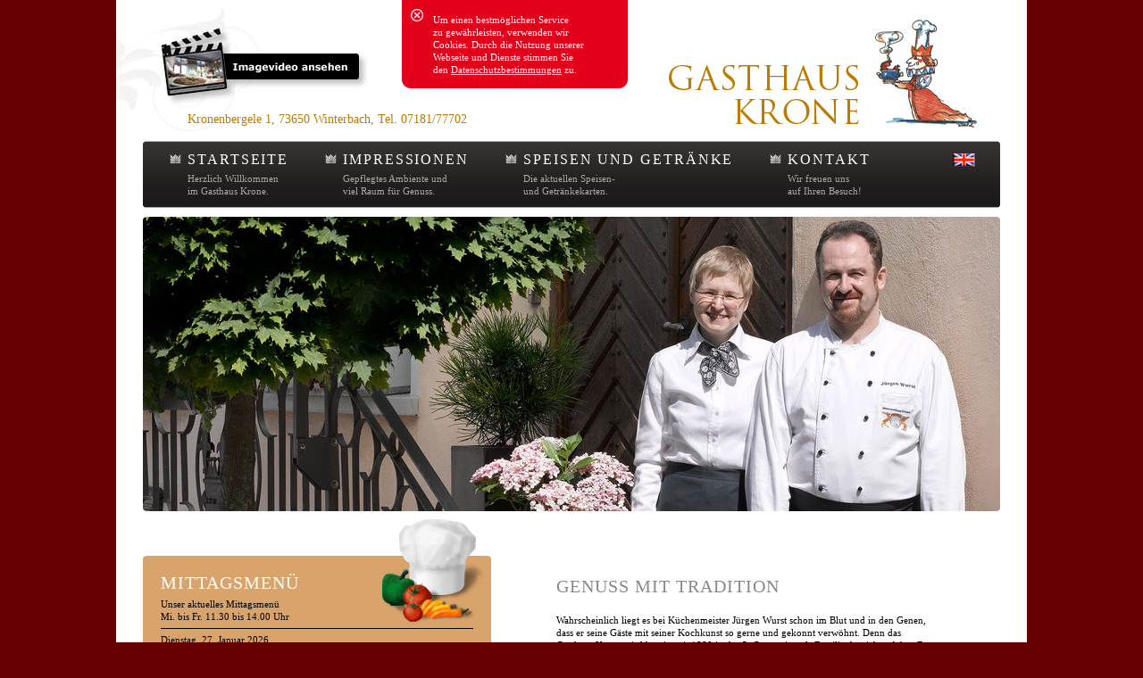

--- FILE ---
content_type: text/html
request_url: https://www.krone-winterbach.de/de/start.html
body_size: 23684
content:
<!DOCTYPE HTML PUBLIC "-//W3C//DTD HTML 4.01 Transitional//EN" "http://www.w3.org/TR/html4/loose.dtd">
<html>
<head>

<title>Gasthaus Krone Winterbach | Startseite</title>
<meta http-equiv="Content-Type" content="text/html; charset=UTF-8">
<meta http-equiv="pragma" content="no-cache" >
<meta name="content-language" content="de-DE" >
<meta name="robots" content="index, follow" >
<meta name="revisit-after" content="7 days" >
<meta name="publisher" content="Gasthaus Krone Winterbach" >
<meta name="author" content="Gasthaus Krone Winterbach" >
<meta name="keywords" content="Restaurant, Remstal, Winterbach, genie&szlig;en, gem&uuml;tlich, Spezialit&auml;ten, Wein, J&uuml;rgen Wurst" >
<meta name="description" content="Das traditionelle Gasthaus in Winterbach." >
<meta name="page-topic" content="Informationen rund um unser Haus und unsere K&uuml;che." >
<link rel="shortcut icon" href="favicon.ico" >

<script type="text/javascript" src="/includes/swfobject.js"></script>
<script type="text/javascript" src="/includes/jquery-1.4.4.min.js"></script>
<script type="text/javascript">
<!--

function MM_preloadImages() { //v3.0
  var d=document; if(d.images){ if(!d.MM_p) d.MM_p=new Array();
    var i,j=d.MM_p.length,a=MM_preloadImages.arguments; for(i=0; i<a.length; i++)
    if (a[i].indexOf("#")!=0){ d.MM_p[j]=new Image; d.MM_p[j++].src=a[i];}}
}

function MM_findObj(n, d) { //v4.01
  var p,i,x;  if(!d) d=document; if((p=n.indexOf("?"))>0&&parent.frames.length) {
    d=parent.frames[n.substring(p+1)].document; n=n.substring(0,p);}
  if(!(x=d[n])&&d.all) x=d.all[n]; for (i=0;!x&&i<d.forms.length;i++) x=d.forms[i][n];
  for(i=0;!x&&d.layers&&i<d.layers.length;i++) x=MM_findObj(n,d.layers[i].document);
  if(!x && d.getElementById) x=d.getElementById(n); return x;
}

function MM_swapImage() { //v3.0
  var i,j=0,x,a=MM_swapImage.arguments; document.MM_sr=new Array; for(i=0;i<(a.length-2);i+=3)
   if ((x=MM_findObj(a[i]))!=null){document.MM_sr[j++]=x; if(!x.oSrc) x.oSrc=x.src; x.src=a[i+2];}
}

function MM_showHideLayers() { //v9.0
  var i,p,v,obj,args=MM_showHideLayers.arguments;
  for (i=0; i<(args.length-2); i+=3) 
  with (document) if (getElementById && ((obj=getElementById(args[i]))!=null)) { v=args[i+2];
    if (obj.style) { obj=obj.style; v=(v=='show')?'visible':(v=='hide')?'hidden':v; }
    obj.visibility=v; }
}

function MM_openBrWindow(theURL,winName,features) { //v2.0
  window.open(theURL,winName,features);
}


function MM_changeProp(objId,x,theProp,theValue) { //v9.0
  var obj = null; with (document){ if (getElementById)
  obj = getElementById(objId); }
  if (obj){
    if (theValue == true || theValue == false)
      eval("obj.style."+theProp+"="+theValue);
    else eval("obj.style."+theProp+"='"+theValue+"'");
  }
}


//-->
</script>




<link rel="stylesheet" type="text/css" href="https://admin.benelino.de/css/speisekarte_B100809001.css" media="screen">


<style type="text/css" media="screen">

body,p,table,tr,td { font-family:Verdana; font-weight:normal; font-size: 11px; line-height:14px; color:#000000; text-decoration: none }

form { margin:0px }

input, select, option { font-size:10px; margin:3px 0px 3px 0px }

p { margin: 5px 0px 5px 0px }

h1 { font-family:Georgia; font-weight:normal; font-size: 20px; line-height:22px; letter-spacing:0.05em; color:#888888; text-decoration: none; margin:0px 0px 20px 0px }

h2 { font-family:Verdana; font-weight:bold; font-size: 12px; color:#000000; text-decoration: none; margin:20px 0px 5px 0px }

#datenschutz h2 { font-size:14px; color: #888888}

#datenschutz h3 { font-size: 11px}

a:link { font-family:Verdana; font-weight:normal; font-size: 11px; line-height:14px; color:#bc7b00; text-decoration: underline }
a:visited { font-family:Verdana; font-weight:normal; font-size: 11px; line-height:14px; color:#bc7b00; text-decoration: underline }
a:active { font-family:Verdana; font-weight:normal; font-size: 11px; line-height:14px; color:#bc7b00; text-decoration: underline }
a:hover { font-family:Verdana; font-weight:normal; font-size: 11px; line-height:14px; color:#660000; text-decoration: underline }

.menue:link { font-family:Georgia; font-weight:normal; font-size: 16px; letter-spacing:0.12em; color:#ffffff; text-decoration: none }
.menue:visited { font-family:Georgia; font-weight:normal; font-size: 16px; letter-spacing:0.12em; color:#ffffff; text-decoration: none }
.menue:active { font-family:Georgia; font-weight:normal; font-size: 16px; letter-spacing:0.12em; color:#ffffff; text-decoration: none }
.menue:hover { font-family:Georgia; font-weight:normal; font-size: 16px; letter-spacing:0.12em; color:#e2001a; text-decoration: none }

.cookiepopup { color:#ffffff }

a.cookiepopup:link { font-family:Verdana; font-weight:normal; font-size: 11px; line-height:14px; color:#ffffff; text-decoration: underline }
a.cookiepopup:visited { font-family:Verdana; font-weight:normal; font-size: 11px; line-height:14px; color:#ffffff; text-decoration: underline }
a.cookiepopup:active { font-family:Verdana; font-weight:normal; font-size: 11px; line-height:14px; color:#ffffff; text-decoration: underline }
a.cookiepopup:hover { font-family:Verdana; font-weight:normal; font-size: 11px; line-height:14px; color:#000000; text-decoration: underline }

.menuesub { font-family:Verdana; font-weight:normal; font-size: 11px; line-height:14px; color:#a8a8a8; text-decoration: none }

.headakt { font-family:Georgia; font-weight:normal; font-size: 20px; letter-spacing:0.05em; color:#ffffff; text-decoration: none; margin:0px 0px 5px 0px }

.rot { font-family:Verdana; font-size: 11px; line-height:14px; color:#660000; text-decoration: none }
.fettrot { font-family:Verdana; font-weight:bold; font-size: 11px; line-height:14px; color:#660000; text-decoration: none }

.footer1:link { font-family:Verdana; font-weight:normal; font-size: 11px; color:#bc7b00; text-decoration: underline }
.footer1:visited { font-family:Verdana; font-weight:normal; font-size: 11px; color:#bc7b00; text-decoration: underline }
.footer1:active { font-family:Verdana; font-weight:normal; font-size: 11px; color:#bc7b00; text-decoration: underline }
.footer1:hover { font-family:Verdana; font-weight:normal; font-size: 11px; color:#660000; text-decoration: underline }

.footer2:link { font-family:Verdana; font-weight:normal; font-size: 10px; color:#cccccc; text-decoration: none }
.footer2:visited { font-family:Verdana; font-weight:normal; font-size: 10px; color:#cccccc; text-decoration: none }
.footer2:active { font-family:Verdana; font-weight:normal; font-size: 10px; color:#cccccc; text-decoration: none }
.footer2:hover { font-family:Verdana; font-weight:normal; font-size: 10px; color:#999999; text-decoration: underline }

.weiterlesen:link { font-family:Verdana; font-weight:normal; font-size: 11px; color:#660000; text-decoration: underline }
.weiterlesen:visited { font-family:Verdana; font-weight:normal; font-size: 11px; color:#660000; text-decoration: underline }
.weiterlesen:active { font-family:Verdana; font-weight:normal; font-size: 11px; color:#660000; text-decoration: underline }
.weiterlesen:hover { font-family:Verdana; font-weight:normal; font-size: 11px; color:#000000; text-decoration: underline }


.h1_karte { font-family:Georgia; font-weight:normal; font-size: 20px; letter-spacing:0.05em; color:#888888; text-decoration: none; text-align:center }

.h2_karte { font-family:Verdana; font-weight:bold; font-size: 12px; color:#000000; text-decoration: none; text-align:center }

.p_karte { font-family:Verdana; font-weight:normal; font-size: 10px; line-height:12px; color:#000000; text-decoration: none; text-align:center }

.k_karte { font-family:Verdana; font-weight:normal; font-size: 10px; line-height:12px; color:#000000; text-decoration: none; text-align:center }


</style>

<script type="text/javascript">

// Infotext animiert anzeigen, falls vorhanden...

$(window).load(function () {
	if (document.getElementById('infotext')) {
		$("#maincontainer").delay(500).animate({ top: '+=35' }, 500, function () {
				$("#infotext").fadeTo(0,0);
				document.getElementById('infotext').style.visibility = 'visible';
				$("#infotext").fadeTo(500,1);
		});
	}
});



</script>

</head>


<body bgcolor="#660000" style="margin:0px" onLoad="MM_preloadImages('/bilder/preload/leer.png','/bilder/preload/mt_unten.png','/bilder/preload/ladekreis.gif','/bilder/preload/infobar_silber.jpg','/bilder/preload/pdf.png','/bilder/preload/links_oben.png','/bilder/preload/mt_oben.png','/bilder/preload/pdf_over.png','/bilder/preload/infobar_rot.jpg','/bilder/preload/infobar_gruen.jpg'); ">


<div style="position:absolute; top:0px; left:50%; width:1020px; bottom:0px; margin-left:-510px; background-color:#ffffff; z-index:10"> <!-- Haupt-DIV -->
	
	<div style="position:absolute; top:0px; left:0px; width:1020px; height:300px; background-color:#ffffff"></div>
	
	<div id="popupbox" name="popupbox" style="position:absolute"><div class="cookiepopup" style="position:relative; top:0px; left:320px; width:218px; height:84px; padding: 15px 0px 0px 35px; background-image:url(/bilder/popupbox.png); z-index:100">
		Um einen bestmöglichen Service<br>
		zu gewährleisten, verwenden wir<br>
		Cookies. Durch die Nutzung unserer<br>
		Webseite und Dienste stimmen Sie<br>
		den <a class="cookiepopup" href="/de/datenschutz.html" target="_blank">Datenschutzbestimmungen</a> zu.
		<div style="position:absolute; display:block; top:10px; left:10px"><img id="kreuz" name="kreuz" src="/bilder/kreuz.png" width="14" height="14" border="0" alt="" style="cursor:pointer"></div>
		<script type="text/javascript">

		$('#kreuz').mouseover(function(){
			$('#kreuz').attr('src','/bilder/kreuz_over.png');
		});

		$('#kreuz').mouseout(function(){
			$('#kreuz').attr('src','/bilder/kreuz.png');
		});

		$('#kreuz').click(function(){
				var phpsessid='94t0l95bd1gho1700d8849psh6';
				$.ajax({ url: 'https://www.krone-winterbach.de/ajax/bannerdeaktivieren.php?PHPSESSID='+phpsessid });
				$('#popupbox').css('display','none');
		});

		</script></div></div>	
	<a href="/de/start.html?lang=de&amp;mid=1"><img src="/bilder/logo_krone.png" width="349" height="125" border="0" alt="" style="position:absolute; top:20px; left:617px; z-index:20"></a>
	<img src="/bilder/ornament1.jpg" width="162" height="149" border="0" alt="" style="position:absolute; top:0px; left:0px; z-index:20">
	
	<div style="position:absolute; top:121px; left:80px; width: 530px; height:20px; font-family: Georgia; font-size: 14px; color:#bc7b00 ;z-index:20">
		<div style="position:absolute; bottom:0px; z-index:20">Kronenbergele 1, 73650 Winterbach, Tel. 07181/77702</div>
	</div>
	
	<div style="position:absolute; top:30px; left:50px; z-index:30"><a href="/wzv-krone-winterbach-final.mp4" target="_blank"><img src="/bilder/videobutton.png" width="233" height="89" border="0" alt=""></a></div>	
	
	<div style="position:absolute; top:158px; left:30px; width:960px; height:75px; background-image:url(/bilder/hintergrund_menue.png); z-index:20">
		<table cellspacing="0" cellpadding="0" border="0" style="margin: 14px 0px 0px 50px"><tr>
	<td style="padding-right:60px; vertical-align:top">
		<div style="position:relative; top:0px; left:0px">
		<div style="position:absolute; top:0px; left:-20px"><img src="/bilder/kleine_krone.png" width="13" height="12" border="0" alt=""></div><a class="menue" href="/de/start.html" style="white-space:nowrap">STARTSEITE</a>
		<p class="menuesub" style="margin:7px 0px 0px 0px; white-space:nowrap">Herzlich Willkommen<br>
im Gasthaus Krone.</p></div>
	</td>
	<td style="padding-right:60px; vertical-align:top">
		<div style="position:relative; top:0px; left:0px">
		<div style="position:absolute; top:0px; left:-20px"><img src="/bilder/kleine_krone.png" width="13" height="12" border="0" alt=""></div><a class="menue" href="/de/impressionen.html" style="white-space:nowrap">IMPRESSIONEN</a>
		<p class="menuesub" style="margin:7px 0px 0px 0px; white-space:nowrap">Gepflegtes Ambiente und<br>
viel Raum für Genuss.</p>
		</div>
	</td>
	<td style="padding-right:60px; vertical-align:top">
		<div style="position:relative; top:0px; left:0px">
		<div style="position:absolute; top:0px; left:-20px"><img src="/bilder/kleine_krone.png" width="13" height="12" border="0" alt=""></div><a class="menue" href="/de/speisen_und_getraenke.html" style="white-space:nowrap">SPEISEN UND GETR&Auml;NKE</a>
		<p class="menuesub" style="margin:7px 0px 0px 0px; white-space:nowrap">Die aktuellen Speisen-<br>
und Getränkekarten.</p>
		</div>
	</td>
	<td style="padding-right:60px; vertical-align:top">
		<div style="position:relative; top:0px; left:0px">
		<div style="position:absolute; top:0px; left:-20px"><img src="/bilder/kleine_krone.png" width="13" height="12" border="0" alt=""></div><a class="menue" href="/de/kontakt.html" style="white-space:nowrap">KONTAKT</a>
		<p class="menuesub" style="margin:7px 0px 0px 0px; white-space:nowrap">Wir freuen uns<br>
auf Ihren Besuch!</p>
		</div>
	</td>
	</tr></table><div style="position:absolute; top:14px; left:907px"><a href="/en/start.html"><img src="/bilder/flagge_en.png" width="25" height="15" border="0" alt=""></a></div>	</div>
	
	
	
	<div id="maincontainer" style="position:absolute; top:243px; left:0px; width:1020px; z-index:30; background-color:#ffffff">
	
	
		<div id="content" style="position:relative; top:0px; left:0px; width:1020px; z-index:40">
		
			<table cellspacing="0" cellpadding="0" border="0" style="width:1020px">
			<tr>
			<td style="width:30px"><img src="/bilder/preload/leer.png" width="30" height="660" border="0" alt=""></td>
			<td style="width:960px; vertical-align:top"><div id="slideshow" style="position: relative; top:0px; left:0px; width:960px; height:330px"><img id="startbild" style="position:absolute; top:0px; left:0px; z-index:1" src="https://admin.benelino.de/galeriefotos/galeriefoto_B100809001_1144_96_foto.jpg" width="960" height="330" border="0" alt=""></div><script type="text/javascript">
var index = 1;
var bildnummer = 0;
var images = new Array();

images[0] = $('#startbild');

images[1] = new Image();
	images[1].src='https://admin.benelino.de/galeriefotos/galeriefoto_B100809001_1144_60_foto.jpg';
	$(images[1]).css('position','absolute');
	$(images[1]).css('top','0px');
	$(images[1]).css('left','0px');
	
images[2] = new Image();
	images[2].src='https://admin.benelino.de/galeriefotos/galeriefoto_B100809001_1144_65_foto.jpg';
	$(images[2]).css('position','absolute');
	$(images[2]).css('top','0px');
	$(images[2]).css('left','0px');
	
images[3] = new Image();
	images[3].src='https://admin.benelino.de/galeriefotos/galeriefoto_B100809001_1144_62_foto.jpg';
	$(images[3]).css('position','absolute');
	$(images[3]).css('top','0px');
	$(images[3]).css('left','0px');
	
images[4] = new Image();
	images[4].src='https://admin.benelino.de/galeriefotos/galeriefoto_B100809001_1144_64_foto.jpg';
	$(images[4]).css('position','absolute');
	$(images[4]).css('top','0px');
	$(images[4]).css('left','0px');
	
images[5] = new Image();
	images[5].src='https://admin.benelino.de/galeriefotos/galeriefoto_B100809001_1144_63_foto.jpg';
	$(images[5]).css('position','absolute');
	$(images[5]).css('top','0px');
	$(images[5]).css('left','0px');
	
images[6] = new Image();
	images[6].src='https://admin.benelino.de/galeriefotos/galeriefoto_B100809001_1144_61_foto.jpg';
	$(images[6]).css('position','absolute');
	$(images[6]).css('top','0px');
	$(images[6]).css('left','0px');
	
images[7] = new Image();
	images[7].src='https://admin.benelino.de/galeriefotos/galeriefoto_B100809001_1144_86_foto.jpg';
	$(images[7]).css('position','absolute');
	$(images[7]).css('top','0px');
	$(images[7]).css('left','0px');
	
	$(window).ready(function(){ checkAlleGeladen(); });


	function checkAlleGeladen() {
	
		var geladen = true;
		for(i=1;i<images.length;i++) if (images[i].complete != true) geladen = false;
		if (geladen == true) {
			window.setTimeout('bildWechseln();',7000);
		} else {
			window.setTimeout('checkAlleGeladen();',100);
		}
		
	} // End der Funktion
	
	function bildWechseln() {
	
		bildnummer++;
		if (bildnummer > (images.length)-1) bildnummer = 0;
		$(images[bildnummer]).css('z-index',++index);
		$(images[bildnummer]).stop().clearQueue().fadeTo(0,0);
		$('#slideshow').append(images[bildnummer]);
		$(images[bildnummer]).stop().clearQueue().fadeTo(2000,1,function(){
			if (bildnummer == 0) {
				$(images[images.length-1]).remove();
			} else {
				$(images[bildnummer-1]).remove();
			}
		});
		window.setTimeout('bildWechseln()',7000);
	} // Ende der Funktion

</script>
<table cellspacing="0" cellpadding="0" border="0" style="width:940px; margin-top:50px">
<tr>
<td style="width:390px; vertical-align:top">


<table cellspacing="0" cellpadding="0" border="0" style="width:390px">

<tr>
<td><img src="/bilder/kopf.png" width="390" height="3" border="0" alt=""><div style="position:relative"><div style="position:absolute; top:-47px; left:265px">
<img src="/bilder/muetze.png" width="122" height="124" border="0" alt="">
</div>



</div>

</td>
</tr>

<tr>
<td style="background-image:url(/bilder/fuellung.png); padding: 20px 20px 20px 20px">

<p class="headakt" style="margin-bottom:10px">MITTAGSMEN&Uuml;</p>
<p>Unser aktuelles Mittagsmenü<br>
Mi. bis Fr. 11.30 bis 14.00 Uhr</p>
<hr noshade style="color:#000000; background-color:#000000; border:0px; height:1px; width:350px"><p style="margin:5px 0px 0px 0px">Dienstag, 27. Januar 2026</p><table cellspacing="0" cellpadding="0" border="0" style="width:350px"><tr><td style="vertical-align:top"><span class="fettrot">
	Heute hat unser Gasthaus geschlossen.<br>
An anderen Werktagen finden Sie an dieser Stelle<br>
unseren täglich wechselnden Mittagstisch.
	</span></td><td style="vertical-align:top"><span class="fettrot">
	&nbsp;
	</span></td></tr></table>
<div style="position:relative; top:0px; left:0px; z-index:10">

<div style="position:absolute; top:20px; left:-46px; z-index:10">
<img src="/bilder/kalender.png" width="103" height="128" border="0" alt="">
</div>

<p class="headakt" style="margin-top:30px; margin-bottom:10px">AKTUELLE TERMINE</p><table cellspacing="0" cellpadding="0" border="0"><tr><td><img src="/bilder/preload/leer.png" width="10" height="95" border="0" alt=""></td><td style="vertical-align:top"><p style="margin-left:50px"><span class="fettrot">Zur Zeit gibt es keine Termine.</span></p></td></tr></table>

<div style="position:relative; top:0px; left:0px; z-index:20">
<p class="headakt" style="margin-top:20px; margin-bottom:10px">E-MAIL SERVICE</p>
<p>Wir informieren Sie automatisch t&auml;glich &uuml;ber den aktuellen Mittagstisch sowie &uuml;ber neue Termine. Sie k&ouml;nnen diesen Service jederzeit ganz einfach wieder abbestellen.</p>
<form action="/de/start.html" method="post">
<input type="hidden" name="mid" value="1">
<input type="hidden" name="modus" value="abonnieren">
<input type="hidden" name="lang" value="de"><p><input type="checkbox" name="datenschutz" value="gelesen" > Ich habe die <a class="weiterlesen" href="/de/datenschutz.html" target="_blank">Datenschutzhinweise</a> gelesen</p>

<input style="width:200px; margin-right:7px" type="text" name="email" value="Ihre E-Mail-Adresse ..." onClick="this.value='';"><input type="submit" value="Abonnieren">
</form></div></div></td>
</tr>
<tr>
<td><img src="/bilder/fuss.png" width="390" height="3" border="0" alt=""></td>
</tr>
</table>
</td>
<td style="width:50px"></td>
<td style="width:400px; vertical-align:top; padding-top:0px"><div style="margin-top:23px"><h1>GENUSS MIT TRADITION</h1>

<p>Wahrscheinlich liegt es bei K&uuml;chenmeister J&uuml;rgen Wurst schon im Blut und in den Genen, dass er seine G&auml;ste mit seiner Kochkunst so gerne und gekonnt verw&ouml;hnt. Denn das Gasthaus Krone wird bereits seit 1880 in der 5.&nbsp;Generation als Familienbetrieb gef&uuml;hrt. Er selbst hat sich nach der Ausbildung in der H&ouml;hengastst&auml;tte Stumpenhof erst einmal ein wenig umgeschaut &ndash; in der Schweiz und in der Region. Heute verwirklicht er in der Krone seine hohen Anspr&uuml;che an Qualit&auml;t und Sorgfalt. Dazu geh&ouml;ren selbstverst&auml;ndlich auch der freundliche Service unter der Leitung von Dorothee Ritter von Poppy, das pers&ouml;nliche Wort und Flexibilit&auml;t, damit sich auch Kinder, Senioren oder gr&ouml;&szlig;ere Gruppen wohl f&uuml;hlen.</p>

<p>Zu seinem Anspruch geh&ouml;rt auch die Bereitschaft, Verantwortung zu &uuml;bernehmen und Engagement zu zeigen &ndash; als Ausbildungsbetrieb, als Mitglied in der Meistervereinigung Gastronom Baden-W&uuml;rttemberg e.V., im Verband der K&ouml;che Deutschland, im Tourismusverein Remstal-Route e.V. (Einl&ouml;sung von Gutscheinen) oder auch als Gr&uuml;ndungsmitglied der Aktion Wild aus der Region.</p>

<p>Mit 35 Sitzpl&auml;tzen im Gastraum und einem Nebenzimmer f&uuml;r ca. 60 Personen bietet die Krone auch f&uuml;r Feste und Feiern einen harmonischen Rahmen: Taufe, Kommunion oder Konfirmation, Geburtstag oder Hochzeit, Weihnachtsfeier oder Betriebsjubil&auml;um, Weihnachten oder Silvester &ndash;&nbsp;wir erf&uuml;llen gerne Ihre W&uuml;nsche!</p>

<p>Bitte reservieren Sie rechtzeitig unter: <strong>Telefon&nbsp;07181/77702</strong></p>

<p>Wir akzeptieren:<img alt="" src="https://www.krone-winterbach.de/bilder/karten.png" style="position:relative; top:10px; margin-left:10px"></p>
</div></td>
<td style="width:50px"></td>
</tr>
</table></td>
			<td style="width:30px"><img src="/bilder/preload/leer.png" width="30" height="660" border="0" alt=""></td>
			</tr>
			</table>
				
		</div>
	
	
		<div id="footer" style="position:relative; top:50px; left:0px; z-index:30">
		
			<div id="ornament3" style="position:absolute; top:-157px; left:0px; width:1020px; background-color:#ffffff; z-index:30">
				<img src="/bilder/ornament3.jpg" width="351" height="312" border="0" alt="">
			</div>
			
			<div id="ornament2" style="position:absolute; top:-360px; left:677px; z-index:30">
				<img src="/bilder/ornament2.jpg" width="343" height="343" border="0" alt="">
			</div>
		
			<div style="position:absolute; top:0px; left:0px; z-index:35">
		
				<table cellspacing="0" cellpadding="0" border="0" style="width:1020px">
				<tr>
				<td style="padding:0px 30px 0px 30px; text-align:center"><a class="footer1" href="/de/start.html">Startseite</a><span style="color:#bc7b00; margin:0px 10px 0px 10px">/</span><a class="footer1" href="/de/impressionen.html">Impressionen</a><span style="color:#bc7b00; margin:0px 10px 0px 10px">/</span><a class="footer1" href="/de/speisen_und_getraenke.html">Speisen und Getr&auml;nke</a><span style="color:#bc7b00; margin:0px 10px 0px 10px">/</span><a class="footer1" href="/de/kontakt.html">Kontakt</a><span style="color:#bc7b00; margin:0px 10px 0px 10px">/</span><a class="footer1" href="/de/impressum.html">Impressum</a><span style="color:#bc7b00; margin:0px 10px 0px 10px">/</span><a class="footer1" href="/de/datenschutz.html">Datenschutz</a></td>
				</tr>
				<tr>
				<td style="font-size:10px; color:#cccccc; padding:3px 30px 0px 30px; text-align:center">
				&copy; 2010&nbsp;Gasthaus Krone<span style="margin:0px 5px 0px 5px">/</span><a class="footer2" href="http://validator.w3.org/check?uri=referer" target="_blank">W3C zertifiziertes HTML</a> & <a class="footer2" href="http://jigsaw.w3.org/css-validator/check/referer" target="_blank">CSS</a>
				</td>
				</tr>
				</table>
			
			</div>
			
		</div>
		

	</div>



	
</div> <!-- Ende Haupt-DIV -->

<div style="position:absolute; top:0px; left:0px; z-index:0"><img id="image0" src="/bilder/preload/leer.png" width="96" height="33" border="0" alt="" style="display:none"></div>




</body>
</html>













--- FILE ---
content_type: text/css
request_url: https://admin.benelino.de/css/speisekarte_B100809001.css
body_size: 8988
content:
/* ##### Haupt-Container ##### */

	 .benelino_haupt_container { margin: 0px }



/* ##### Links zu anderen Karten ##### */

	 .benelino_kartenlinks_container { text-align:center; margin:0px 0px 15px 0px }
	 .benelino_kartenlinks_link:link { font-family:Verdana; font-weight:normal; font-size: 10px; color:#666666; text-decoration: underline; margin:0px 10px 0px 10px }
	 .benelino_kartenlinks_link:visited { font-family:Verdana; font-weight:normal; font-size: 10px; color:#666666; text-decoration: underline }
	 .benelino_kartenlinks_link:active { font-family:Verdana; font-weight:normal; font-size: 10px; color:#666666; text-decoration: underline }
	 .benelino_kartenlinks_link:hover { font-family:Verdana; font-weight:normal; font-size: 10px; color:#000000; text-decoration: underline }



/* ##### Container fuer die Karte ##### */

	 .benelino_karte_container { border-style:solid; border-color:#e8d2a8; border-width:1px; margin:0px 0px 0px 0px; padding: 30px }



/* ##### Kopf der Karte ##### */

	 .benelino_kartenkopf_container_speisen { width:100%; text-align:center; margin:0px 0px 25px 0px }
	 .benelino_kartenkopf_container_getraenke { width:100%; text-align:center; margin:0px 0px 25px 0px }
	 .benelino_kartenkopf_bezeichnung { font-family:Georgia; font-weight:normal; font-size: 20px; line-height:22px; letter-spacing:0.05em; color:#888888; text-decoration: none; text-transform:uppercase; margin:0px 0px 3px 0px }
	 .benelino_kartenkopf_beschreibung { font-family:Verdana; font-weight:normal; font-size: 11px; color:#666666; text-decoration: none }



/* ##### Auswahl-Schaltflaechen ##### */

	 .benelino_getraenke_input_table { margin:0px auto 0px auto }
	 .benelino_speisen_input_table { margin:0px auto 0px auto }
	 .benelino_inputs { font-family:Verdana; font-weight:normal; font-size: 10px }
	 .benelino_selects { font-family:Verdana; font-weight:normal; font-size: 10px; width:130px }



/* ##### Trennlinie nach den Schaltflaechen bei Getraenken ##### */

	 .benelino_trennlinie_getranke { margin:20px 0px 30px 0px; border-width: 1px 0px 0px 0px; border-style: solid; border-color: #cccccc }



/* ##### Container fuer den Inhalt der Karte ##### */

	 .benelino_karteninhalt_container_speisen { margin:40px 0px 40px 0px }
	 .benelino_karteninhalt_container_getraenke { margin:30px 0px 40px 0px }



/* ##### Überschriften fuer Getraenke ##### */

	 .benelino_getraenke_gruppe { font-family:Verdana; font-weight:bold; font-size: 13px; color:#666666; text-decoration: none; margin:0px 0px 3px 0px }
	 .benelino_getraenke_sorte { font-family:Verdana; font-weight:bold; font-size: 13px; color:#666666; text-decoration: none; margin:0px 0px 3px 15px }
	 .benelino_getraenke_land { font-family:Verdana; font-weight:bold; font-size: 13px; color:#666666; text-decoration: none; margin:0px 0px 3px 30px }



/* ##### Speisen ##### */

	 .benelino_speise_table { width:100%; margin:10px 0px 10px 0px }
	 .benelino_speise_spalte_links { width:60% }
	 .benelino_speise_spalte_rechts { width:40%; text-align:right }
	 .benelino_speise_bezeichnung { display:inline; font-family:Verdana; font-weight:normal; font-size: 11px; color:#000000  }
	 .benelino_speise_zusatzstoffe { font-family:Verdana; font-weight:normal; font-size: 9px; color:#666666; margin-left:5px  }
	 .benelino_speise_spezialitaetenname { font-family:Verdana; font-weight:normal; font-style:italic; font-size:10px; color:#666666 }
	 .benelino_speise_beschreibung { font-family:Verdana; font-weight:normal; font-size:10px; color:#666666 }
	 .benelino_speise_preis { font-family:Verdana; font-weight:normal; font-size:11px; color:#000000 }
	 .benelino_speise_preis_klein { font-family:Verdana; font-weight:normal; font-size:10px; color:#000000 }



/* ##### Getraenke ##### */

	 .benelino_getraenk_table { width:100%; margin:10px 0px 10px 0px }
	 .benelino_getraenk_spalte_links { width:60% }
	 .benelino_getraenk_spalte_rechts { width:40%; text-align:right }
	 .benelino_getraenk_bezeichnung { display:inline; font-family:Verdana; font-weight:normal; font-size: 11px; color:#000000  }
	 .benelino_getraenk_zusatzstoffe { font-family:Verdana; font-weight:normal; font-size: 9px; color:#666666; margin-left:5px  }
	 .benelino_getraenk_beschreibung { font-family:Verdana; font-weight:normal; font-size:10px; color:#666666 }
	 .benelino_getraenk_menge { font-family:Verdana; font-weight:normal; font-size:10px; color:#666666 }
	 .benelino_getraenk_preis { font-family:Verdana; font-weight:normal; font-size:11px; color:#000000 }



/* ##### Gruppen ##### */

	 .benelino_gruppe_container { margin:40px 0px 40px 0px }

	 .benelino_gruppe_kopf_container { margin:15px 0px 15px 0px; width:60% }
	 .benelino_gruppe_kopf_bezeichnung { font-family:Verdana; font-weight:bold; font-size: 13px; color:#000000; text-decoration: none; margin:0px 0px 3px 0px }
	 .benelino_gruppe_kopf_vortext { font-family:Verdana; font-weight:normal; font-size: 11px; color:#000000 }

	 .benelino_gruppe_fuss_container { margin:10px 0px 10px 0px; width:60% }
	 .benelino_gruppe_fuss_nachtext { font-family:Verdana; font-weight:normal; font-size: 11px; color:#000000 }



/* ##### Menüs ##### */

	 .benelino_menue_container { margin:40px 0px 40px 0px }

	 .benelino_menue_kopf_container { text-align:center; margin:25px 0px 25px 0px }
	 .benelino_menue_kopf_bezeichnung { font-family:Verdana; font-weight:bold; font-size: 16px; color:#000000; text-transform:uppercase; margin:0px 0px 3px 0px }
	 .benelino_menue_kopf_vortext { font-family:Verdana; font-weight:normal; font-size: 11px; color:#000000 }

	 .benelino_menue_trennzeichen { font-family:Verdana; font-weight:normal; font-size: 11px; color:#000000; text-align:center }

	 .benelino_menue_speise_container { width:60%; margin:10px 0px 10px 20%; text-align:center }
	 .benelino_menue_speise_bezeichnung { display:inline; font-family:Verdana; font-weight:normal; font-size: 11px; color:#000000  }
	 .benelino_menue_speise_zusatzstoffe { font-family:Verdana; font-weight:normal; font-size: 9px; color:#666666; margin-left:5px  }
	 .benelino_menue_speise_spezialitaetenname { font-family:Verdana; font-weight:normal; font-style:italic; font-size:10px; color:#666666 }
	 .benelino_menue_speise_beschreibung { font-family:Verdana; font-weight:normal; font-size:10px; color:#666666 }
	 .benelino_menue_speise_einzelpreise { font-family:Verdana; font-weight:normal; font-size:10px; color:#666666 }

	 .benelino_menue_getraenk_container { width:60%; margin:10px 0px 10px 20%; text-align:center }
	 .benelino_menue_getraenk_bezeichnung { display:inline; font-family:Verdana; font-weight:bold; font-size: 11px; color:#000000  }
	 .benelino_menue_getraenk_zusatzstoffe { display:inline; font-family:Verdana; font-weight:normal; font-size: 9px; color:#666666; margin-left:5px  }
	 .benelino_menue_getraenk_beschreibung { font-family:Verdana; font-weight:normal; font-size:10px; color:#666666 }
	 .benelino_menue_getraenk_einzelpreise { font-family:Verdana; font-weight:normal; font-size:10px; color:#666666 }

	 .benelino_menue_preis_container { text-align:center; margin:25px 0px 0px 0px }
	 .benelino_menue_preis_bezeichnung { display:inline; font-family:Verdana; font-weight:bold; font-size: 11px; color:#666666; margin-right:5px }
	 .benelino_menue_preis_preis { display:inline; font-family:Verdana; font-weight:bold; font-size: 11px; color:#666666 }

	 .benelino_menue_fuss_container { text-align:center; margin:25px 0px 0px 0px }
	 .benelino_menue_fuss_nachtext { font-family:Verdana; font-weight:normal; font-size: 11px; color:#000000 }



/* ##### Getraenkeemfehlungen in Menüs ##### */

	 .benelino_menue_getraenk_empfehlung_container { margin:3px 0px 0px 0px }
	 .benelino_menue_getraenk_empfehlung_text { font-family:Verdana; font-weight:normal; font-size:10px; color:#666666 }
	 .benelino_menue_getraenk_empfehlung_zusatzstoffe { display:inline; font-family:Verdana; font-weight:normal; font-size: 9px; color:#666666; margin-left:5px  }



/* ##### Getraenkeemfehlungen in Speisen und Gruppen ##### */

	 .benelino_getraenk_empfehlung_container { margin:3px 0px 0px 0px }
	 .benelino_getraenk_empfehlung_text { font-family:Verdana; font-weight:normal; font-size:10px; color:#666666 }
	 .benelino_getraenk_empfehlung_zusatzstoffe { display:inline; font-family:Verdana; font-weight:normal; font-size: 9px; color:#666666; margin-left:5px  }



/* ##### Zusatzstofftabelle ##### */

	 .benelino_zusatzstoffe_container { margin:0px 0px 0px 0px }
	 .benelino_zusatzstoffe_table {  }
	 .benelino_zusatzstoffe_erste_spalte { font-family:Verdana; font-weight:normal; font-size:9px; line-height:15px; color:#666666; padding:0px 0px 0px 0px; vertical-align:top }
	 .benelino_zusatzstoffe_folgespalten { font-family:Verdana; font-weight:normal; font-size:9px; line-height:15px; color:#666666; padding:0px 0px 0px 40px; vertical-align:top }